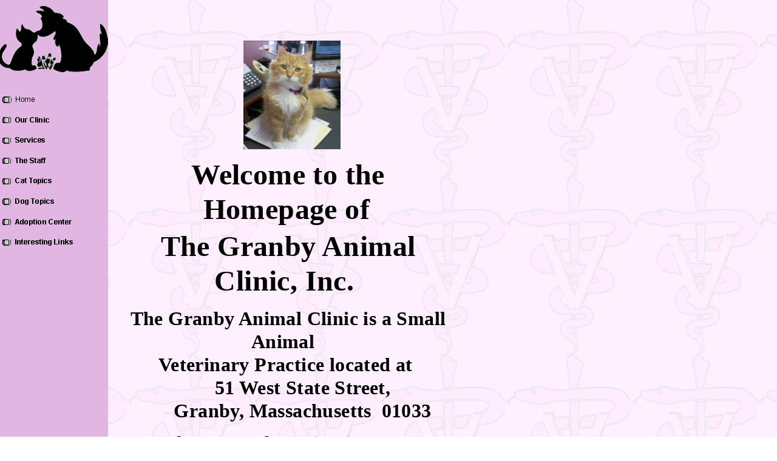

--- FILE ---
content_type: text/html
request_url: http://granbyanimalclinic.com/
body_size: 5252
content:
<html xmlns:v="urn:schemas-microsoft-com:vml"
xmlns:o="urn:schemas-microsoft-com:office:office"
xmlns:dt="uuid:C2F41010-65B3-11d1-A29F-00AA00C14882"
xmlns="http://www.w3.org/TR/REC-html40">

<head>
<meta http-equiv=Content-Type content="text/html; charset=windows-1252">
<link rel=File-List href="index_files/filelist.xml">
<!--[if !mso]>
<style>
v\:* {behavior:url(#default#VML);}
o\:* {behavior:url(#default#VML);}
b\:* {behavior:url(#default#VML);}
.shape {behavior:url(#default#VML);}
</style>
<![endif]-->
<title>Home</title>
<style>
<!--
 /* Font Definitions */
@font-face
	{font-family:Arial;
	panose-1:2 11 6 4 2 2 2 2 2 4;}
@font-face
	{font-family:"Times New Roman";
	panose-1:2 2 6 3 5 4 5 2 3 4;}
@font-face
	{font-family:"Edwardian Script ITC";
	panose-1:3 3 3 2 4 7 7 13 8 4;}
 /* Style Definitions */
p.MsoNormal, li.MsoNormal, div.MsoNormal
	{margin-right:0pt;
	text-indent:0pt;
	margin-top:0pt;
	margin-bottom:0pt;
	line-height:119%;
	text-align:left;
	font-family:"Times New Roman";
	font-size:10.0pt;
	color:black;}
p.MsoBodyText, li.MsoBodyText, div.MsoBodyText
	{margin-right:0pt;
	text-indent:0pt;
	margin-top:0pt;
	margin-bottom:8.0pt;
	line-height:150%;
	text-align:left;
	font-family:Arial;
	font-size:9.0pt;
	color:black;}
h1
	{margin-right:0pt;
	text-indent:0pt;
	margin-top:12.0pt;
	margin-bottom:3.0pt;
	line-height:119%;
	text-align:left;
	font-family:Arial;
	font-size:16.0pt;
	color:black;
	font-weight:normal;}
ol
	{margin-top:0in;
	margin-bottom:0in;
	margin-left:-2197in;}
ul
	{margin-top:0in;
	margin-bottom:0in;
	margin-left:-2197in;}
@page
	{size:8.0302in 11.0in;}
-->
</style>
<!--[if gte mso 9]><xml>
 <o:shapedefaults v:ext="edit" spidmax="10246" fill="f" fillcolor="white [7]"
  strokecolor="black [0]">
  <v:fill color="white [7]" color2="white [7]" on="f"/>
  <v:stroke color="black [0]" color2="white [7]" weight="2pt">
   <o:left v:ext="view" color="black [0]" color2="white [7]"/>
   <o:top v:ext="view" color="black [0]" color2="white [7]"/>
   <o:right v:ext="view" color="black [0]" color2="white [7]"/>
   <o:bottom v:ext="view" color="black [0]" color2="white [7]"/>
   <o:column v:ext="view" color="black [0]" color2="white [7]"/>
  </v:stroke>
  <v:shadow color="#dedede"/>
  <o:extrusion v:ext="view" backdepth="0" viewpoint="0,0" viewpointorigin="0,0"/>
  <v:textbox inset="2.88pt,2.88pt,2.88pt,2.88pt"/>
  <o:colormenu v:ext="edit" fillcolor="#ccc [1]" strokecolor="black [0]"
   shadowcolor="#ccc [4]"/>
 </o:shapedefaults><o:shapelayout v:ext="edit">
  <o:idmap v:ext="edit" data="1,4,5,6,7,8,9,10"/>
 </o:shapelayout></xml><![endif]-->
</head>

<body link="#B547B8" vlink="#438255" bgcolor=white
background="index_files/image298.gif" style='margin:0'>
<!--[if gte mso 9]><xml>
 <v:background id="_x0000_s2049" o:bwmode="white">
  <v:fill src="index_files/image298.gif" o:title="" recolor="t" type="tile"/>
 </v:background></xml><![endif]-->

<div style='position:absolute;width:7.-71in;height:12.-1841in'>
<!--[if gte vml 1]><v:rect id="_x0000_s1084" style='position:absolute;left:138pt;
 top:822.26pt;width:418.83pt;height:4.01pt;z-index:5;visibility:visible;
 mso-wrap-edited:f;mso-wrap-distance-left:2.88pt;mso-wrap-distance-top:2.88pt;
 mso-wrap-distance-right:2.88pt;mso-wrap-distance-bottom:2.88pt' fillcolor="#babbd1"
 strokecolor="#92d050" o:cliptowrap="t">
 <v:fill rotate="t"/>
 <v:stroke color2="white [7]">
  <o:left v:ext="view" color="black [0]" color2="white [7]"/>
  <o:top v:ext="view" color="black [0]" color2="white [7]"/>
  <o:right v:ext="view" color="black [0]" color2="white [7]"/>
  <o:bottom v:ext="view" color="black [0]" color2="white [7]"/>
  <o:column v:ext="view" color="black [0]" color2="white [7]"/>
 </v:stroke>
 <v:shadow color="#dedede"/>
 <v:path insetpenok="f"/>
 <o:lock v:ext="edit" shapetype="t"/>
 <v:textbox inset="2.88pt,2.88pt,2.88pt,2.88pt"/>
</v:rect><![endif]--><![if !vml]><span style='position:absolute;z-index:5;
left:181px;top:1093px;width:564px;height:12px'><img width=564 height=12
src="index_files/image300.png" v:shapes="_x0000_s1084"></span><![endif]><!--[if gte vml 1]><v:rect
 id="_x0000_s1085" style='position:absolute;left:0;top:0;width:133.2pt;
 height:911.25pt;z-index:6;visibility:visible;mso-wrap-edited:f;
 mso-wrap-distance-left:2.88pt;mso-wrap-distance-top:2.88pt;
 mso-wrap-distance-right:2.88pt;mso-wrap-distance-bottom:2.88pt' fillcolor="#e2b6e3 [5 lighten(102)]"
 stroked="f" strokecolor="black [0]" o:cliptowrap="t">
 <v:fill rotate="t"/>
 <v:stroke color2="white [7]">
  <o:left v:ext="view" color="black [0]" color2="white [7]"/>
  <o:top v:ext="view" color="black [0]" color2="white [7]"/>
  <o:right v:ext="view" color="black [0]" color2="white [7]"/>
  <o:bottom v:ext="view" color="black [0]" color2="white [7]"/>
  <o:column v:ext="view" color="black [0]" color2="white [7]"/>
 </v:stroke>
 <v:shadow color="#dedede"/>
 <v:path insetpenok="f"/>
 <o:lock v:ext="edit" shapetype="t"/>
 <v:textbox inset="2.88pt,2.88pt,2.88pt,2.88pt"/>
</v:rect><![endif]--><![if !vml]><span style='position:absolute;z-index:6;
left:-3px;top:-2px;width:183px;height:1220px'><img width=183 height=1220
src="index_files/image301.png" v:shapes="_x0000_s1085"></span><![endif]><!--[if gte vml 1]><v:group
 id="_x0000_s1086" style='position:absolute;left:.69pt;top:110.66pt;width:126pt;
 height:201.6pt;z-index:7' coordorigin="10754,8863" coordsize="160,256"
 o:cliptowrap="t" o:cliptowrap="t" o:cliptowrap="t" o:cliptowrap="t"
 o:cliptowrap="t" o:cliptowrap="t" o:cliptowrap="t" o:cliptowrap="t"
 o:cliptowrap="t" o:cliptowrap="t">
 <v:rect id="_x0000_s1087" alt="" style='position:absolute;left:10754;top:8863;
  width:160;height:32;visibility:hidden;mso-wrap-edited:f;
  mso-wrap-distance-left:2.88pt;mso-wrap-distance-top:2.88pt;
  mso-wrap-distance-right:2.88pt;mso-wrap-distance-bottom:2.88pt;
  mso-position-horizontal:absolute;mso-position-horizontal-relative:text;
  mso-position-vertical:absolute;mso-position-vertical-relative:text' filled="f"
  fillcolor="white [7]" stroked="f" strokecolor="black [0]" insetpen="t"
  o:cliptowrap="t">
  <v:stroke dashstyle="1 1" endcap="round">
   <o:left v:ext="view" color="black [0]" color2="white [7]"/>
   <o:top v:ext="view" color="black [0]" color2="white [7]"/>
   <o:right v:ext="view" color="black [0]" color2="white [7]"/>
   <o:bottom v:ext="view" color="black [0]" color2="white [7]"/>
   <o:column v:ext="view" color="black [0]" color2="white [7]"/>
  </v:stroke>
  <v:shadow color="#ccc [4]"/>
  <v:path insetpenok="f"/>
  <o:lock v:ext="edit" shapetype="t"/>
  <v:textbox inset="2.88pt,2.88pt,2.88pt,2.88pt"/>
 </v:rect><v:shapetype id="_x0000_t202" coordsize="21600,21600" o:spt="202"
  path="m,l,21600r21600,l21600,xe">
  <v:stroke joinstyle="miter"/>
  <v:path gradientshapeok="t" o:connecttype="rect"/>
 </v:shapetype><v:shape id="_x0000_s1088" type="#_x0000_t202" alt="" style='position:absolute;
  left:10774;top:8864;width:136;height:30;visibility:visible;mso-wrap-edited:f;
  mso-wrap-distance-left:2.88pt;mso-wrap-distance-top:2.88pt;
  mso-wrap-distance-right:2.88pt;mso-wrap-distance-bottom:2.88pt;
  mso-position-horizontal:absolute;mso-position-horizontal-relative:text;
  mso-position-vertical:absolute;mso-position-vertical-relative:text' filled="f"
  fillcolor="white [7]" stroked="f" strokecolor="black [0]" insetpen="t"
  o:cliptowrap="t">
  <v:stroke dashstyle="dash">
   <o:left v:ext="view" color="black [0]" color2="white [7]"/>
   <o:top v:ext="view" color="black [0]" color2="white [7]"/>
   <o:right v:ext="view" color="black [0]" color2="white [7]"/>
   <o:bottom v:ext="view" color="black [0]" color2="white [7]"/>
   <o:column v:ext="view" color="black [0]" color2="white [7]"/>
  </v:stroke>
  <v:shadow color="#ccc [4]"/>
  <v:path insetpenok="f"/>
  <o:lock v:ext="edit" shapetype="t"/>
  <v:textbox style='mso-column-margin:5.76pt' inset="2.88pt,2.88pt,2.88pt,2.88pt">
   <div dir=ltr style='padding-top:2.37pt'>
   <p class=MsoNormal style='line-height:113%'><span lang=en-US
   style='font-size:9.0pt;line-height:113%;font-family:Arial;language:en-US'>Home</span></p>
   </div>
  </v:textbox>
 </v:shape><v:roundrect id="_x0000_s1089" style='position:absolute;left:10762;
  top:8874;width:8;height:9;rotation:90;visibility:visible;mso-wrap-edited:f;
  mso-wrap-distance-left:2.88pt;mso-wrap-distance-top:2.88pt;
  mso-wrap-distance-right:2.88pt;mso-wrap-distance-bottom:2.88pt;
  mso-position-horizontal:absolute;mso-position-horizontal-relative:text;
  mso-position-vertical:absolute;mso-position-vertical-relative:text'
  arcsize="10923f" fillcolor="#ccc [1]" strokecolor="#ccc [1]" insetpen="t"
  o:cliptowrap="t">
  <v:stroke>
   <o:left v:ext="view" color="black [0]" color2="white [7]"/>
   <o:top v:ext="view" color="black [0]" color2="white [7]"/>
   <o:right v:ext="view" color="black [0]" color2="white [7]"/>
   <o:bottom v:ext="view" color="black [0]" color2="white [7]"/>
   <o:column v:ext="view" color="black [0]" color2="white [7]"/>
  </v:stroke>
  <v:shadow color="#ccc [4]"/>
  <v:path insetpenok="f"/>
  <o:lock v:ext="edit" shapetype="t"/>
  <v:textbox inset="2.88pt,2.88pt,2.88pt,2.88pt"/>
 </v:roundrect><v:roundrect id="_x0000_s1090" style='position:absolute;left:10759;
  top:8874;width:8;height:9;rotation:90;visibility:visible;mso-wrap-edited:f;
  mso-wrap-distance-left:2.88pt;mso-wrap-distance-top:2.88pt;
  mso-wrap-distance-right:2.88pt;mso-wrap-distance-bottom:2.88pt;
  mso-position-horizontal:absolute;mso-position-horizontal-relative:text;
  mso-position-vertical:absolute;mso-position-vertical-relative:text'
  arcsize="10923f" filled="f" fillcolor="#ccc [1]" strokecolor="black [0]"
  insetpen="t" o:cliptowrap="t">
  <v:stroke>
   <o:left v:ext="view" color="black [0]" color2="white [7]"/>
   <o:top v:ext="view" color="black [0]" color2="white [7]"/>
   <o:right v:ext="view" color="black [0]" color2="white [7]"/>
   <o:bottom v:ext="view" color="black [0]" color2="white [7]"/>
   <o:column v:ext="view" color="black [0]" color2="white [7]"/>
  </v:stroke>
  <v:shadow color="#ccc [4]"/>
  <v:path insetpenok="f"/>
  <o:lock v:ext="edit" shapetype="t"/>
  <v:textbox inset="2.88pt,2.88pt,2.88pt,2.88pt"/>
 </v:roundrect><v:shape id="_x0000_s1091" type="#_x0000_t202" alt="" style='position:absolute;
  left:10774;top:8896;width:136;height:30;visibility:visible;mso-wrap-edited:f;
  mso-wrap-distance-left:2.88pt;mso-wrap-distance-top:2.88pt;
  mso-wrap-distance-right:2.88pt;mso-wrap-distance-bottom:2.88pt;
  mso-position-horizontal:absolute;mso-position-horizontal-relative:text;
  mso-position-vertical:absolute;mso-position-vertical-relative:text' filled="f"
  fillcolor="white [7]" stroked="f" strokecolor="black [0]" insetpen="t"
  o:cliptowrap="t">
  <v:stroke dashstyle="dash">
   <o:left v:ext="view" color="black [0]" color2="white [7]"/>
   <o:top v:ext="view" color="black [0]" color2="white [7]"/>
   <o:right v:ext="view" color="black [0]" color2="white [7]"/>
   <o:bottom v:ext="view" color="black [0]" color2="white [7]"/>
   <o:column v:ext="view" color="black [0]" color2="white [7]"/>
  </v:stroke>
  <v:shadow color="#ccc [4]"/>
  <o:extrusion v:ext="view" backdepth="0" viewpoint="0,0" viewpointorigin="0,0"/>
  <v:path insetpenok="f"/>
  <o:lock v:ext="edit" shapetype="t"/>
  <v:textbox style='mso-column-margin:5.76pt' inset="2.88pt,2.88pt,2.88pt,2.88pt">
   <div dir=ltr style='padding-top:2.7449pt'>
   <p class=MsoNormal style='line-height:113%'><span lang=en-US
   style='font-size:9.0pt;line-height:113%;font-family:Arial;font-weight:bold;
   language:en-US'>Our Clinic</span></p>
   </div>
  </v:textbox>
 </v:shape><v:roundrect id="_x0000_s1092" style='position:absolute;left:10761;
  top:8907;width:8;height:8;rotation:90;visibility:visible;mso-wrap-edited:f;
  mso-wrap-distance-left:2.88pt;mso-wrap-distance-top:2.88pt;
  mso-wrap-distance-right:2.88pt;mso-wrap-distance-bottom:2.88pt;
  mso-position-horizontal:absolute;mso-position-horizontal-relative:text;
  mso-position-vertical:absolute;mso-position-vertical-relative:text'
  arcsize="10923f" fillcolor="#ccc [2]" strokecolor="#ccc [2]" insetpen="t"
  o:cliptowrap="t">
  <v:stroke>
   <o:left v:ext="view" color="black [0]" color2="white [7]"/>
   <o:top v:ext="view" color="black [0]" color2="white [7]"/>
   <o:right v:ext="view" color="black [0]" color2="white [7]"/>
   <o:bottom v:ext="view" color="black [0]" color2="white [7]"/>
   <o:column v:ext="view" color="black [0]" color2="white [7]"/>
  </v:stroke>
  <v:shadow color="#ccc [4]"/>
  <o:extrusion v:ext="view" backdepth="0" viewpoint="0,0" viewpointorigin="0,0"/>
  <v:path insetpenok="f"/>
  <o:lock v:ext="edit" shapetype="t"/>
  <v:textbox inset="2.88pt,2.88pt,2.88pt,2.88pt"/>
 </v:roundrect><v:roundrect id="_x0000_s1093" style='position:absolute;left:10759;
  top:8906;width:8;height:9;rotation:90;visibility:visible;mso-wrap-edited:f;
  mso-wrap-distance-left:2.88pt;mso-wrap-distance-top:2.88pt;
  mso-wrap-distance-right:2.88pt;mso-wrap-distance-bottom:2.88pt;
  mso-position-horizontal:absolute;mso-position-horizontal-relative:text;
  mso-position-vertical:absolute;mso-position-vertical-relative:text'
  arcsize="10923f" filled="f" fillcolor="black [0]" strokecolor="black [0]"
  insetpen="t" o:cliptowrap="t">
  <v:stroke>
   <o:left v:ext="view" color="black [0]" color2="white [7]"/>
   <o:top v:ext="view" color="black [0]" color2="white [7]"/>
   <o:right v:ext="view" color="black [0]" color2="white [7]"/>
   <o:bottom v:ext="view" color="black [0]" color2="white [7]"/>
   <o:column v:ext="view" color="black [0]" color2="white [7]"/>
  </v:stroke>
  <v:shadow color="#ccc [4]"/>
  <o:extrusion v:ext="view" backdepth="0" viewpoint="0,0" viewpointorigin="0,0"/>
  <v:path insetpenok="f"/>
  <o:lock v:ext="edit" shapetype="t"/>
  <v:textbox inset="2.88pt,2.88pt,2.88pt,2.88pt"/>
 </v:roundrect><v:rect id="_x0000_s1094" alt="" href="index_files/Page351.htm"
  style='position:absolute;left:10754;top:8895;width:160;height:32;
  visibility:visible;mso-wrap-edited:f;mso-wrap-distance-left:9pt;
  mso-wrap-distance-top:0;mso-wrap-distance-right:9pt;
  mso-wrap-distance-bottom:0;mso-position-horizontal:absolute;
  mso-position-horizontal-relative:text;mso-position-vertical:absolute;
  mso-position-vertical-relative:text' filled="f" fillcolor="white [7]"
  stroked="f" insetpen="t" o:cliptowrap="t">
  <v:fill color2="white [7]"/>
  <v:stroke>
   <o:left v:ext="view" color="black [0]" color2="white [7]"/>
   <o:top v:ext="view" color="black [0]" color2="white [7]"/>
   <o:right v:ext="view" color="black [0]" color2="white [7]"/>
   <o:bottom v:ext="view" color="black [0]" color2="white [7]"/>
   <o:column v:ext="view" color="black [0]" color2="white [7]"/>
  </v:stroke>
  <o:extrusion v:ext="view" backdepth="0" viewpoint="0,0" viewpointorigin="0,0"/>
  <v:path strokeok="f" fillok="f" insetpenok="f"/>
  <o:lock v:ext="edit" shapetype="t"/>
  <v:textbox inset="2.88pt,2.88pt,2.88pt,2.88pt"/>
 </v:rect><v:shape id="_x0000_s1095" type="#_x0000_t202" alt="" style='position:absolute;
  left:10774;top:8928;width:136;height:30;visibility:visible;mso-wrap-edited:f;
  mso-wrap-distance-left:2.88pt;mso-wrap-distance-top:2.88pt;
  mso-wrap-distance-right:2.88pt;mso-wrap-distance-bottom:2.88pt;
  mso-position-horizontal:absolute;mso-position-horizontal-relative:text;
  mso-position-vertical:absolute;mso-position-vertical-relative:text' filled="f"
  fillcolor="white [7]" stroked="f" strokecolor="black [0]" insetpen="t"
  o:cliptowrap="t">
  <v:stroke dashstyle="dash">
   <o:left v:ext="view" color="black [0]" color2="white [7]"/>
   <o:top v:ext="view" color="black [0]" color2="white [7]"/>
   <o:right v:ext="view" color="black [0]" color2="white [7]"/>
   <o:bottom v:ext="view" color="black [0]" color2="white [7]"/>
   <o:column v:ext="view" color="black [0]" color2="white [7]"/>
  </v:stroke>
  <v:shadow color="#ccc [4]"/>
  <o:extrusion v:ext="view" backdepth="0" viewpoint="0,0" viewpointorigin="0,0"/>
  <v:path insetpenok="f"/>
  <o:lock v:ext="edit" shapetype="t"/>
  <v:textbox style='mso-column-margin:5.76pt' inset="2.88pt,2.88pt,2.88pt,2.88pt">
   <div dir=ltr style='padding-top:2.37pt'>
   <p class=MsoNormal style='line-height:113%'><span lang=en-US
   style='font-size:9.0pt;line-height:113%;font-family:Arial;font-weight:bold;
   language:en-US'>Services</span></p>
   </div>
  </v:textbox>
 </v:shape><v:roundrect id="_x0000_s1096" style='position:absolute;left:10761;
  top:8939;width:8;height:8;rotation:90;visibility:visible;mso-wrap-edited:f;
  mso-wrap-distance-left:2.88pt;mso-wrap-distance-top:2.88pt;
  mso-wrap-distance-right:2.88pt;mso-wrap-distance-bottom:2.88pt;
  mso-position-horizontal:absolute;mso-position-horizontal-relative:text;
  mso-position-vertical:absolute;mso-position-vertical-relative:text'
  arcsize="10923f" fillcolor="#ccc [2]" strokecolor="#ccc [2]" insetpen="t"
  o:cliptowrap="t">
  <v:stroke>
   <o:left v:ext="view" color="black [0]" color2="white [7]"/>
   <o:top v:ext="view" color="black [0]" color2="white [7]"/>
   <o:right v:ext="view" color="black [0]" color2="white [7]"/>
   <o:bottom v:ext="view" color="black [0]" color2="white [7]"/>
   <o:column v:ext="view" color="black [0]" color2="white [7]"/>
  </v:stroke>
  <v:shadow color="#ccc [4]"/>
  <o:extrusion v:ext="view" backdepth="0" viewpoint="0,0" viewpointorigin="0,0"/>
  <v:path insetpenok="f"/>
  <o:lock v:ext="edit" shapetype="t"/>
  <v:textbox inset="2.88pt,2.88pt,2.88pt,2.88pt"/>
 </v:roundrect><v:roundrect id="_x0000_s1097" style='position:absolute;left:10759;
  top:8938;width:8;height:9;rotation:90;visibility:visible;mso-wrap-edited:f;
  mso-wrap-distance-left:2.88pt;mso-wrap-distance-top:2.88pt;
  mso-wrap-distance-right:2.88pt;mso-wrap-distance-bottom:2.88pt;
  mso-position-horizontal:absolute;mso-position-horizontal-relative:text;
  mso-position-vertical:absolute;mso-position-vertical-relative:text'
  arcsize="10923f" filled="f" fillcolor="black [0]" strokecolor="black [0]"
  insetpen="t" o:cliptowrap="t">
  <v:stroke>
   <o:left v:ext="view" color="black [0]" color2="white [7]"/>
   <o:top v:ext="view" color="black [0]" color2="white [7]"/>
   <o:right v:ext="view" color="black [0]" color2="white [7]"/>
   <o:bottom v:ext="view" color="black [0]" color2="white [7]"/>
   <o:column v:ext="view" color="black [0]" color2="white [7]"/>
  </v:stroke>
  <v:shadow color="#ccc [4]"/>
  <o:extrusion v:ext="view" backdepth="0" viewpoint="0,0" viewpointorigin="0,0"/>
  <v:path insetpenok="f"/>
  <o:lock v:ext="edit" shapetype="t"/>
  <v:textbox inset="2.88pt,2.88pt,2.88pt,2.88pt"/>
 </v:roundrect><v:rect id="_x0000_s1098" alt="" href="index_files/Page417.htm"
  style='position:absolute;left:10754;top:8927;width:160;height:32;
  visibility:visible;mso-wrap-edited:f;mso-wrap-distance-left:9pt;
  mso-wrap-distance-top:0;mso-wrap-distance-right:9pt;
  mso-wrap-distance-bottom:0;mso-position-horizontal:absolute;
  mso-position-horizontal-relative:text;mso-position-vertical:absolute;
  mso-position-vertical-relative:text' filled="f" fillcolor="white [7]"
  stroked="f" insetpen="t" o:cliptowrap="t">
  <v:fill color2="white [7]"/>
  <v:stroke>
   <o:left v:ext="view" color="black [0]" color2="white [7]"/>
   <o:top v:ext="view" color="black [0]" color2="white [7]"/>
   <o:right v:ext="view" color="black [0]" color2="white [7]"/>
   <o:bottom v:ext="view" color="black [0]" color2="white [7]"/>
   <o:column v:ext="view" color="black [0]" color2="white [7]"/>
  </v:stroke>
  <o:extrusion v:ext="view" backdepth="0" viewpoint="0,0" viewpointorigin="0,0"/>
  <v:path strokeok="f" fillok="f" insetpenok="f"/>
  <o:lock v:ext="edit" shapetype="t"/>
  <v:textbox inset="2.88pt,2.88pt,2.88pt,2.88pt"/>
 </v:rect><v:shape id="_x0000_s1099" type="#_x0000_t202" alt="" style='position:absolute;
  left:10774;top:8960;width:136;height:30;visibility:visible;mso-wrap-edited:f;
  mso-wrap-distance-left:2.88pt;mso-wrap-distance-top:2.88pt;
  mso-wrap-distance-right:2.88pt;mso-wrap-distance-bottom:2.88pt;
  mso-position-horizontal:absolute;mso-position-horizontal-relative:text;
  mso-position-vertical:absolute;mso-position-vertical-relative:text' filled="f"
  fillcolor="white [7]" stroked="f" strokecolor="black [0]" insetpen="t"
  o:cliptowrap="t">
  <v:stroke dashstyle="dash">
   <o:left v:ext="view" color="black [0]" color2="white [7]"/>
   <o:top v:ext="view" color="black [0]" color2="white [7]"/>
   <o:right v:ext="view" color="black [0]" color2="white [7]"/>
   <o:bottom v:ext="view" color="black [0]" color2="white [7]"/>
   <o:column v:ext="view" color="black [0]" color2="white [7]"/>
  </v:stroke>
  <v:shadow color="#ccc [4]"/>
  <o:extrusion v:ext="view" backdepth="0" viewpoint="0,0" viewpointorigin="0,0"/>
  <v:path insetpenok="f"/>
  <o:lock v:ext="edit" shapetype="t"/>
  <v:textbox style='mso-column-margin:5.76pt' inset="2.88pt,2.88pt,2.88pt,2.88pt">
   <div dir=ltr style='padding-top:2.7449pt'>
   <p class=MsoNormal style='line-height:113%'><span lang=en-US
   style='font-size:9.0pt;line-height:113%;font-family:Arial;font-weight:bold;
   language:en-US'>The Staff</span></p>
   </div>
  </v:textbox>
 </v:shape><v:roundrect id="_x0000_s1100" style='position:absolute;left:10761;
  top:8971;width:8;height:8;rotation:90;visibility:visible;mso-wrap-edited:f;
  mso-wrap-distance-left:2.88pt;mso-wrap-distance-top:2.88pt;
  mso-wrap-distance-right:2.88pt;mso-wrap-distance-bottom:2.88pt;
  mso-position-horizontal:absolute;mso-position-horizontal-relative:text;
  mso-position-vertical:absolute;mso-position-vertical-relative:text'
  arcsize="10923f" fillcolor="#ccc [2]" strokecolor="#ccc [2]" insetpen="t"
  o:cliptowrap="t">
  <v:stroke>
   <o:left v:ext="view" color="black [0]" color2="white [7]"/>
   <o:top v:ext="view" color="black [0]" color2="white [7]"/>
   <o:right v:ext="view" color="black [0]" color2="white [7]"/>
   <o:bottom v:ext="view" color="black [0]" color2="white [7]"/>
   <o:column v:ext="view" color="black [0]" color2="white [7]"/>
  </v:stroke>
  <v:shadow color="#ccc [4]"/>
  <o:extrusion v:ext="view" backdepth="0" viewpoint="0,0" viewpointorigin="0,0"/>
  <v:path insetpenok="f"/>
  <o:lock v:ext="edit" shapetype="t"/>
  <v:textbox inset="2.88pt,2.88pt,2.88pt,2.88pt"/>
 </v:roundrect><v:roundrect id="_x0000_s1101" style='position:absolute;left:10759;
  top:8970;width:8;height:9;rotation:90;visibility:visible;mso-wrap-edited:f;
  mso-wrap-distance-left:2.88pt;mso-wrap-distance-top:2.88pt;
  mso-wrap-distance-right:2.88pt;mso-wrap-distance-bottom:2.88pt;
  mso-position-horizontal:absolute;mso-position-horizontal-relative:text;
  mso-position-vertical:absolute;mso-position-vertical-relative:text'
  arcsize="10923f" filled="f" fillcolor="black [0]" strokecolor="black [0]"
  insetpen="t" o:cliptowrap="t">
  <v:stroke>
   <o:left v:ext="view" color="black [0]" color2="white [7]"/>
   <o:top v:ext="view" color="black [0]" color2="white [7]"/>
   <o:right v:ext="view" color="black [0]" color2="white [7]"/>
   <o:bottom v:ext="view" color="black [0]" color2="white [7]"/>
   <o:column v:ext="view" color="black [0]" color2="white [7]"/>
  </v:stroke>
  <v:shadow color="#ccc [4]"/>
  <o:extrusion v:ext="view" backdepth="0" viewpoint="0,0" viewpointorigin="0,0"/>
  <v:path insetpenok="f"/>
  <o:lock v:ext="edit" shapetype="t"/>
  <v:textbox inset="2.88pt,2.88pt,2.88pt,2.88pt"/>
 </v:roundrect><v:rect id="_x0000_s1102" alt="" href="index_files/Page478.htm"
  style='position:absolute;left:10754;top:8959;width:160;height:32;
  visibility:visible;mso-wrap-edited:f;mso-wrap-distance-left:9pt;
  mso-wrap-distance-top:0;mso-wrap-distance-right:9pt;
  mso-wrap-distance-bottom:0;mso-position-horizontal:absolute;
  mso-position-horizontal-relative:text;mso-position-vertical:absolute;
  mso-position-vertical-relative:text' filled="f" fillcolor="white [7]"
  stroked="f" insetpen="t" o:cliptowrap="t">
  <v:fill color2="white [7]"/>
  <v:stroke>
   <o:left v:ext="view" color="black [0]" color2="white [7]"/>
   <o:top v:ext="view" color="black [0]" color2="white [7]"/>
   <o:right v:ext="view" color="black [0]" color2="white [7]"/>
   <o:bottom v:ext="view" color="black [0]" color2="white [7]"/>
   <o:column v:ext="view" color="black [0]" color2="white [7]"/>
  </v:stroke>
  <o:extrusion v:ext="view" backdepth="0" viewpoint="0,0" viewpointorigin="0,0"/>
  <v:path strokeok="f" fillok="f" insetpenok="f"/>
  <o:lock v:ext="edit" shapetype="t"/>
  <v:textbox inset="2.88pt,2.88pt,2.88pt,2.88pt"/>
 </v:rect><v:shape id="_x0000_s1103" type="#_x0000_t202" alt="" style='position:absolute;
  left:10774;top:8992;width:136;height:30;visibility:visible;mso-wrap-edited:f;
  mso-wrap-distance-left:2.88pt;mso-wrap-distance-top:2.88pt;
  mso-wrap-distance-right:2.88pt;mso-wrap-distance-bottom:2.88pt;
  mso-position-horizontal:absolute;mso-position-horizontal-relative:text;
  mso-position-vertical:absolute;mso-position-vertical-relative:text' filled="f"
  fillcolor="white [7]" stroked="f" strokecolor="black [0]" insetpen="t"
  o:cliptowrap="t">
  <v:stroke dashstyle="dash">
   <o:left v:ext="view" color="black [0]" color2="white [7]"/>
   <o:top v:ext="view" color="black [0]" color2="white [7]"/>
   <o:right v:ext="view" color="black [0]" color2="white [7]"/>
   <o:bottom v:ext="view" color="black [0]" color2="white [7]"/>
   <o:column v:ext="view" color="black [0]" color2="white [7]"/>
  </v:stroke>
  <v:shadow color="#ccc [4]"/>
  <o:extrusion v:ext="view" backdepth="0" viewpoint="0,0" viewpointorigin="0,0"/>
  <v:path insetpenok="f"/>
  <o:lock v:ext="edit" shapetype="t"/>
  <v:textbox style='mso-column-margin:5.76pt' inset="2.88pt,2.88pt,2.88pt,2.88pt">
   <div dir=ltr style='padding-top:2.37pt'>
   <p class=MsoNormal style='line-height:113%'><span lang=en-US
   style='font-size:9.0pt;line-height:113%;font-family:Arial;font-weight:bold;
   language:en-US'>Cat Topics</span></p>
   </div>
  </v:textbox>
 </v:shape><v:roundrect id="_x0000_s1104" style='position:absolute;left:10761;
  top:9003;width:8;height:8;rotation:90;visibility:visible;mso-wrap-edited:f;
  mso-wrap-distance-left:2.88pt;mso-wrap-distance-top:2.88pt;
  mso-wrap-distance-right:2.88pt;mso-wrap-distance-bottom:2.88pt;
  mso-position-horizontal:absolute;mso-position-horizontal-relative:text;
  mso-position-vertical:absolute;mso-position-vertical-relative:text'
  arcsize="10923f" fillcolor="#ccc [2]" strokecolor="#ccc [2]" insetpen="t"
  o:cliptowrap="t">
  <v:stroke>
   <o:left v:ext="view" color="black [0]" color2="white [7]"/>
   <o:top v:ext="view" color="black [0]" color2="white [7]"/>
   <o:right v:ext="view" color="black [0]" color2="white [7]"/>
   <o:bottom v:ext="view" color="black [0]" color2="white [7]"/>
   <o:column v:ext="view" color="black [0]" color2="white [7]"/>
  </v:stroke>
  <v:shadow color="#ccc [4]"/>
  <o:extrusion v:ext="view" backdepth="0" viewpoint="0,0" viewpointorigin="0,0"/>
  <v:path insetpenok="f"/>
  <o:lock v:ext="edit" shapetype="t"/>
  <v:textbox inset="2.88pt,2.88pt,2.88pt,2.88pt"/>
 </v:roundrect><v:roundrect id="_x0000_s1105" style='position:absolute;left:10759;
  top:9002;width:8;height:9;rotation:90;visibility:visible;mso-wrap-edited:f;
  mso-wrap-distance-left:2.88pt;mso-wrap-distance-top:2.88pt;
  mso-wrap-distance-right:2.88pt;mso-wrap-distance-bottom:2.88pt;
  mso-position-horizontal:absolute;mso-position-horizontal-relative:text;
  mso-position-vertical:absolute;mso-position-vertical-relative:text'
  arcsize="10923f" filled="f" fillcolor="black [0]" strokecolor="black [0]"
  insetpen="t" o:cliptowrap="t">
  <v:stroke>
   <o:left v:ext="view" color="black [0]" color2="white [7]"/>
   <o:top v:ext="view" color="black [0]" color2="white [7]"/>
   <o:right v:ext="view" color="black [0]" color2="white [7]"/>
   <o:bottom v:ext="view" color="black [0]" color2="white [7]"/>
   <o:column v:ext="view" color="black [0]" color2="white [7]"/>
  </v:stroke>
  <v:shadow color="#ccc [4]"/>
  <o:extrusion v:ext="view" backdepth="0" viewpoint="0,0" viewpointorigin="0,0"/>
  <v:path insetpenok="f"/>
  <o:lock v:ext="edit" shapetype="t"/>
  <v:textbox inset="2.88pt,2.88pt,2.88pt,2.88pt"/>
 </v:roundrect><v:rect id="_x0000_s1106" alt="" href="index_files/Page553.htm"
  style='position:absolute;left:10754;top:8991;width:160;height:32;
  visibility:visible;mso-wrap-edited:f;mso-wrap-distance-left:9pt;
  mso-wrap-distance-top:0;mso-wrap-distance-right:9pt;
  mso-wrap-distance-bottom:0;mso-position-horizontal:absolute;
  mso-position-horizontal-relative:text;mso-position-vertical:absolute;
  mso-position-vertical-relative:text' filled="f" fillcolor="white [7]"
  stroked="f" insetpen="t" o:cliptowrap="t">
  <v:fill color2="white [7]"/>
  <v:stroke>
   <o:left v:ext="view" color="black [0]" color2="white [7]"/>
   <o:top v:ext="view" color="black [0]" color2="white [7]"/>
   <o:right v:ext="view" color="black [0]" color2="white [7]"/>
   <o:bottom v:ext="view" color="black [0]" color2="white [7]"/>
   <o:column v:ext="view" color="black [0]" color2="white [7]"/>
  </v:stroke>
  <o:extrusion v:ext="view" backdepth="0" viewpoint="0,0" viewpointorigin="0,0"/>
  <v:path strokeok="f" fillok="f" insetpenok="f"/>
  <o:lock v:ext="edit" shapetype="t"/>
  <v:textbox inset="2.88pt,2.88pt,2.88pt,2.88pt"/>
 </v:rect><v:shape id="_x0000_s1976" type="#_x0000_t202" alt="" style='position:absolute;
  left:10774;top:9024;width:136;height:30;visibility:visible;mso-wrap-edited:f;
  mso-wrap-distance-left:2.88pt;mso-wrap-distance-top:2.88pt;
  mso-wrap-distance-right:2.88pt;mso-wrap-distance-bottom:2.88pt;
  mso-position-horizontal:absolute;mso-position-horizontal-relative:text;
  mso-position-vertical:absolute;mso-position-vertical-relative:text' filled="f"
  fillcolor="white [7]" stroked="f" strokecolor="black [0]" insetpen="t"
  o:cliptowrap="t">
  <v:stroke dashstyle="dash">
   <o:left v:ext="view" color="black [0]" color2="white [7]"/>
   <o:top v:ext="view" color="black [0]" color2="white [7]"/>
   <o:right v:ext="view" color="black [0]" color2="white [7]"/>
   <o:bottom v:ext="view" color="black [0]" color2="white [7]"/>
   <o:column v:ext="view" color="black [0]" color2="white [7]"/>
  </v:stroke>
  <v:shadow color="#ccc [4]"/>
  <o:extrusion v:ext="view" backdepth="0" viewpoint="0,0" viewpointorigin="0,0"/>
  <v:path insetpenok="f"/>
  <o:lock v:ext="edit" shapetype="t"/>
  <v:textbox style='mso-column-margin:5.76pt' inset="2.88pt,2.88pt,2.88pt,2.88pt">
   <div dir=ltr style='padding-top:2.37pt'>
   <p class=MsoNormal style='line-height:113%'><span lang=en-US
   style='font-size:9.0pt;line-height:113%;font-family:Arial;font-weight:bold;
   language:en-US'>Dog Topics</span></p>
   </div>
  </v:textbox>
 </v:shape><v:roundrect id="_x0000_s1977" style='position:absolute;left:10761;
  top:9035;width:8;height:8;rotation:90;visibility:visible;mso-wrap-edited:f;
  mso-wrap-distance-left:2.88pt;mso-wrap-distance-top:2.88pt;
  mso-wrap-distance-right:2.88pt;mso-wrap-distance-bottom:2.88pt;
  mso-position-horizontal:absolute;mso-position-horizontal-relative:text;
  mso-position-vertical:absolute;mso-position-vertical-relative:text'
  arcsize="10923f" fillcolor="#ccc [2]" strokecolor="#ccc [2]" insetpen="t"
  o:cliptowrap="t">
  <v:stroke>
   <o:left v:ext="view" color="black [0]" color2="white [7]"/>
   <o:top v:ext="view" color="black [0]" color2="white [7]"/>
   <o:right v:ext="view" color="black [0]" color2="white [7]"/>
   <o:bottom v:ext="view" color="black [0]" color2="white [7]"/>
   <o:column v:ext="view" color="black [0]" color2="white [7]"/>
  </v:stroke>
  <v:shadow color="#ccc [4]"/>
  <o:extrusion v:ext="view" backdepth="0" viewpoint="0,0" viewpointorigin="0,0"/>
  <v:path insetpenok="f"/>
  <o:lock v:ext="edit" shapetype="t"/>
  <v:textbox inset="2.88pt,2.88pt,2.88pt,2.88pt"/>
 </v:roundrect><v:roundrect id="_x0000_s1978" style='position:absolute;left:10759;
  top:9034;width:8;height:9;rotation:90;visibility:visible;mso-wrap-edited:f;
  mso-wrap-distance-left:2.88pt;mso-wrap-distance-top:2.88pt;
  mso-wrap-distance-right:2.88pt;mso-wrap-distance-bottom:2.88pt;
  mso-position-horizontal:absolute;mso-position-horizontal-relative:text;
  mso-position-vertical:absolute;mso-position-vertical-relative:text'
  arcsize="10923f" filled="f" fillcolor="black [0]" strokecolor="black [0]"
  insetpen="t" o:cliptowrap="t">
  <v:stroke>
   <o:left v:ext="view" color="black [0]" color2="white [7]"/>
   <o:top v:ext="view" color="black [0]" color2="white [7]"/>
   <o:right v:ext="view" color="black [0]" color2="white [7]"/>
   <o:bottom v:ext="view" color="black [0]" color2="white [7]"/>
   <o:column v:ext="view" color="black [0]" color2="white [7]"/>
  </v:stroke>
  <v:shadow color="#ccc [4]"/>
  <o:extrusion v:ext="view" backdepth="0" viewpoint="0,0" viewpointorigin="0,0"/>
  <v:path insetpenok="f"/>
  <o:lock v:ext="edit" shapetype="t"/>
  <v:textbox inset="2.88pt,2.88pt,2.88pt,2.88pt"/>
 </v:roundrect><v:rect id="_x0000_s1979" alt="" href="index_files/Page608.htm"
  style='position:absolute;left:10754;top:9023;width:160;height:32;
  visibility:visible;mso-wrap-edited:f;mso-wrap-distance-left:9pt;
  mso-wrap-distance-top:0;mso-wrap-distance-right:9pt;
  mso-wrap-distance-bottom:0;mso-position-horizontal:absolute;
  mso-position-horizontal-relative:text;mso-position-vertical:absolute;
  mso-position-vertical-relative:text' filled="f" fillcolor="white [7]"
  stroked="f" insetpen="t" o:cliptowrap="t">
  <v:fill color2="white [7]"/>
  <v:stroke>
   <o:left v:ext="view" color="black [0]" color2="white [7]"/>
   <o:top v:ext="view" color="black [0]" color2="white [7]"/>
   <o:right v:ext="view" color="black [0]" color2="white [7]"/>
   <o:bottom v:ext="view" color="black [0]" color2="white [7]"/>
   <o:column v:ext="view" color="black [0]" color2="white [7]"/>
  </v:stroke>
  <o:extrusion v:ext="view" backdepth="0" viewpoint="0,0" viewpointorigin="0,0"/>
  <v:path strokeok="f" fillok="f" insetpenok="f"/>
  <o:lock v:ext="edit" shapetype="t"/>
  <v:textbox inset="2.88pt,2.88pt,2.88pt,2.88pt"/>
 </v:rect><v:shape id="_x0000_s4440" type="#_x0000_t202" alt="" style='position:absolute;
  left:10774;top:9056;width:136;height:30;visibility:visible;mso-wrap-edited:f;
  mso-wrap-distance-left:2.88pt;mso-wrap-distance-top:2.88pt;
  mso-wrap-distance-right:2.88pt;mso-wrap-distance-bottom:2.88pt;
  mso-position-horizontal:absolute;mso-position-horizontal-relative:text;
  mso-position-vertical:absolute;mso-position-vertical-relative:text' filled="f"
  fillcolor="white [7]" stroked="f" strokecolor="black [0]" insetpen="t"
  o:cliptowrap="t">
  <v:stroke dashstyle="dash">
   <o:left v:ext="view" color="black [0]" color2="white [7]"/>
   <o:top v:ext="view" color="black [0]" color2="white [7]"/>
   <o:right v:ext="view" color="black [0]" color2="white [7]"/>
   <o:bottom v:ext="view" color="black [0]" color2="white [7]"/>
   <o:column v:ext="view" color="black [0]" color2="white [7]"/>
  </v:stroke>
  <v:shadow color="#ccc [4]"/>
  <o:extrusion v:ext="view" backdepth="0" viewpoint="0,0" viewpointorigin="0,0"/>
  <v:path insetpenok="f"/>
  <o:lock v:ext="edit" shapetype="t"/>
  <v:textbox style='mso-column-margin:5.76pt' inset="2.88pt,2.88pt,2.88pt,2.88pt">
   <div dir=ltr style='padding-top:2.7449pt'>
   <p class=MsoNormal style='line-height:113%'><span lang=en-US
   style='font-size:9.0pt;line-height:113%;font-family:Arial;font-weight:bold;
   language:en-US'>Adoption Center</span></p>
   </div>
  </v:textbox>
 </v:shape><v:roundrect id="_x0000_s4441" style='position:absolute;left:10761;
  top:9067;width:8;height:8;rotation:90;visibility:visible;mso-wrap-edited:f;
  mso-wrap-distance-left:2.88pt;mso-wrap-distance-top:2.88pt;
  mso-wrap-distance-right:2.88pt;mso-wrap-distance-bottom:2.88pt;
  mso-position-horizontal:absolute;mso-position-horizontal-relative:text;
  mso-position-vertical:absolute;mso-position-vertical-relative:text'
  arcsize="10923f" fillcolor="#ccc [2]" strokecolor="#ccc [2]" insetpen="t"
  o:cliptowrap="t">
  <v:stroke>
   <o:left v:ext="view" color="black [0]" color2="white [7]"/>
   <o:top v:ext="view" color="black [0]" color2="white [7]"/>
   <o:right v:ext="view" color="black [0]" color2="white [7]"/>
   <o:bottom v:ext="view" color="black [0]" color2="white [7]"/>
   <o:column v:ext="view" color="black [0]" color2="white [7]"/>
  </v:stroke>
  <v:shadow color="#ccc [4]"/>
  <o:extrusion v:ext="view" backdepth="0" viewpoint="0,0" viewpointorigin="0,0"/>
  <v:path insetpenok="f"/>
  <o:lock v:ext="edit" shapetype="t"/>
  <v:textbox inset="2.88pt,2.88pt,2.88pt,2.88pt"/>
 </v:roundrect><v:roundrect id="_x0000_s4442" style='position:absolute;left:10759;
  top:9066;width:8;height:9;rotation:90;visibility:visible;mso-wrap-edited:f;
  mso-wrap-distance-left:2.88pt;mso-wrap-distance-top:2.88pt;
  mso-wrap-distance-right:2.88pt;mso-wrap-distance-bottom:2.88pt;
  mso-position-horizontal:absolute;mso-position-horizontal-relative:text;
  mso-position-vertical:absolute;mso-position-vertical-relative:text'
  arcsize="10923f" filled="f" fillcolor="black [0]" strokecolor="black [0]"
  insetpen="t" o:cliptowrap="t">
  <v:stroke>
   <o:left v:ext="view" color="black [0]" color2="white [7]"/>
   <o:top v:ext="view" color="black [0]" color2="white [7]"/>
   <o:right v:ext="view" color="black [0]" color2="white [7]"/>
   <o:bottom v:ext="view" color="black [0]" color2="white [7]"/>
   <o:column v:ext="view" color="black [0]" color2="white [7]"/>
  </v:stroke>
  <v:shadow color="#ccc [4]"/>
  <o:extrusion v:ext="view" backdepth="0" viewpoint="0,0" viewpointorigin="0,0"/>
  <v:path insetpenok="f"/>
  <o:lock v:ext="edit" shapetype="t"/>
  <v:textbox inset="2.88pt,2.88pt,2.88pt,2.88pt"/>
 </v:roundrect><v:rect id="_x0000_s4443" alt="" href="index_files/Page663.htm"
  style='position:absolute;left:10754;top:9055;width:160;height:32;
  visibility:visible;mso-wrap-edited:f;mso-wrap-distance-left:9pt;
  mso-wrap-distance-top:0;mso-wrap-distance-right:9pt;
  mso-wrap-distance-bottom:0;mso-position-horizontal:absolute;
  mso-position-horizontal-relative:text;mso-position-vertical:absolute;
  mso-position-vertical-relative:text' filled="f" fillcolor="white [7]"
  stroked="f" insetpen="t" o:cliptowrap="t">
  <v:fill color2="white [7]"/>
  <v:stroke>
   <o:left v:ext="view" color="black [0]" color2="white [7]"/>
   <o:top v:ext="view" color="black [0]" color2="white [7]"/>
   <o:right v:ext="view" color="black [0]" color2="white [7]"/>
   <o:bottom v:ext="view" color="black [0]" color2="white [7]"/>
   <o:column v:ext="view" color="black [0]" color2="white [7]"/>
  </v:stroke>
  <o:extrusion v:ext="view" backdepth="0" viewpoint="0,0" viewpointorigin="0,0"/>
  <v:path strokeok="f" fillok="f" insetpenok="f"/>
  <o:lock v:ext="edit" shapetype="t"/>
  <v:textbox inset="2.88pt,2.88pt,2.88pt,2.88pt"/>
 </v:rect><v:shape id="_x0000_s8506" type="#_x0000_t202" alt="" style='position:absolute;
  left:10774;top:9088;width:136;height:30;visibility:visible;mso-wrap-edited:f;
  mso-wrap-distance-left:2.88pt;mso-wrap-distance-top:2.88pt;
  mso-wrap-distance-right:2.88pt;mso-wrap-distance-bottom:2.88pt;
  mso-position-horizontal:absolute;mso-position-horizontal-relative:text;
  mso-position-vertical:absolute;mso-position-vertical-relative:text' filled="f"
  fillcolor="white [7]" stroked="f" strokecolor="black [0]" insetpen="t"
  o:cliptowrap="t">
  <v:stroke dashstyle="dash">
   <o:left v:ext="view" color="black [0]" color2="white [7]"/>
   <o:top v:ext="view" color="black [0]" color2="white [7]"/>
   <o:right v:ext="view" color="black [0]" color2="white [7]"/>
   <o:bottom v:ext="view" color="black [0]" color2="white [7]"/>
   <o:column v:ext="view" color="black [0]" color2="white [7]"/>
  </v:stroke>
  <v:shadow color="#ccc [4]"/>
  <o:extrusion v:ext="view" backdepth="0" viewpoint="0,0" viewpointorigin="0,0"/>
  <v:path insetpenok="f"/>
  <o:lock v:ext="edit" shapetype="t"/>
  <v:textbox style='mso-column-margin:5.76pt' inset="2.88pt,2.88pt,2.88pt,2.88pt">
   <div dir=ltr style='padding-top:2.37pt'>
   <p class=MsoNormal style='line-height:113%'><span lang=en-US
   style='font-size:9.0pt;line-height:113%;font-family:Arial;font-weight:bold;
   language:en-US'>Interesting Links</span></p>
   </div>
  </v:textbox>
 </v:shape><v:roundrect id="_x0000_s8507" style='position:absolute;left:10761;
  top:9099;width:8;height:8;rotation:90;visibility:visible;mso-wrap-edited:f;
  mso-wrap-distance-left:2.88pt;mso-wrap-distance-top:2.88pt;
  mso-wrap-distance-right:2.88pt;mso-wrap-distance-bottom:2.88pt;
  mso-position-horizontal:absolute;mso-position-horizontal-relative:text;
  mso-position-vertical:absolute;mso-position-vertical-relative:text'
  arcsize="10923f" fillcolor="#ccc [2]" strokecolor="#ccc [2]" insetpen="t"
  o:cliptowrap="t">
  <v:stroke>
   <o:left v:ext="view" color="black [0]" color2="white [7]"/>
   <o:top v:ext="view" color="black [0]" color2="white [7]"/>
   <o:right v:ext="view" color="black [0]" color2="white [7]"/>
   <o:bottom v:ext="view" color="black [0]" color2="white [7]"/>
   <o:column v:ext="view" color="black [0]" color2="white [7]"/>
  </v:stroke>
  <v:shadow color="#ccc [4]"/>
  <o:extrusion v:ext="view" backdepth="0" viewpoint="0,0" viewpointorigin="0,0"/>
  <v:path insetpenok="f"/>
  <o:lock v:ext="edit" shapetype="t"/>
  <v:textbox inset="2.88pt,2.88pt,2.88pt,2.88pt"/>
 </v:roundrect><v:roundrect id="_x0000_s8508" style='position:absolute;left:10759;
  top:9098;width:8;height:9;rotation:90;visibility:visible;mso-wrap-edited:f;
  mso-wrap-distance-left:2.88pt;mso-wrap-distance-top:2.88pt;
  mso-wrap-distance-right:2.88pt;mso-wrap-distance-bottom:2.88pt;
  mso-position-horizontal:absolute;mso-position-horizontal-relative:text;
  mso-position-vertical:absolute;mso-position-vertical-relative:text'
  arcsize="10923f" filled="f" fillcolor="black [0]" strokecolor="black [0]"
  insetpen="t" o:cliptowrap="t">
  <v:stroke>
   <o:left v:ext="view" color="black [0]" color2="white [7]"/>
   <o:top v:ext="view" color="black [0]" color2="white [7]"/>
   <o:right v:ext="view" color="black [0]" color2="white [7]"/>
   <o:bottom v:ext="view" color="black [0]" color2="white [7]"/>
   <o:column v:ext="view" color="black [0]" color2="white [7]"/>
  </v:stroke>
  <v:shadow color="#ccc [4]"/>
  <o:extrusion v:ext="view" backdepth="0" viewpoint="0,0" viewpointorigin="0,0"/>
  <v:path insetpenok="f"/>
  <o:lock v:ext="edit" shapetype="t"/>
  <v:textbox inset="2.88pt,2.88pt,2.88pt,2.88pt"/>
 </v:roundrect><v:rect id="_x0000_s8509" alt="" href="index_files/Page727.htm"
  style='position:absolute;left:10754;top:9087;width:160;height:32;
  visibility:visible;mso-wrap-edited:f;mso-wrap-distance-left:9pt;
  mso-wrap-distance-top:0;mso-wrap-distance-right:9pt;
  mso-wrap-distance-bottom:0;mso-position-horizontal:absolute;
  mso-position-horizontal-relative:text;mso-position-vertical:absolute;
  mso-position-vertical-relative:text' filled="f" fillcolor="white [7]"
  stroked="f" insetpen="t" o:cliptowrap="t">
  <v:fill color2="white [7]"/>
  <v:stroke>
   <o:left v:ext="view" color="black [0]" color2="white [7]"/>
   <o:top v:ext="view" color="black [0]" color2="white [7]"/>
   <o:right v:ext="view" color="black [0]" color2="white [7]"/>
   <o:bottom v:ext="view" color="black [0]" color2="white [7]"/>
   <o:column v:ext="view" color="black [0]" color2="white [7]"/>
  </v:stroke>
  <o:extrusion v:ext="view" backdepth="0" viewpoint="0,0" viewpointorigin="0,0"/>
  <v:path strokeok="f" fillok="f" insetpenok="f"/>
  <o:lock v:ext="edit" shapetype="t"/>
  <v:textbox inset="2.88pt,2.88pt,2.88pt,2.88pt"/>
 </v:rect></v:group><![endif]--><![if !vml]><span style='position:absolute;
z-index:7;left:1px;top:148px;width:168px;height:268px'><map
name=MicrosoftOfficeMap0><area shape=Rect
coords="0, 235, 168, 268" href="index_files/Page727.htm"><area shape=Rect
coords="0, 201, 168, 235" href="index_files/Page663.htm"><area shape=Rect
coords="0, 168, 168, 201" href="index_files/Page608.htm"><area shape=Rect
coords="0, 134, 168, 168" href="index_files/Page553.htm"><area shape=Rect
coords="0, 100, 168, 134" href="index_files/Page478.htm"><area shape=Rect
coords="0, 67, 168, 100" href="index_files/Page417.htm"><area shape=Rect
coords="0, 33, 168, 67" href="index_files/Page351.htm"></map><img border=0
width=168 height=268 src="index_files/image342.png"
usemap="#MicrosoftOfficeMap0" v:shapes="_x0000_s1086 _x0000_s1088 _x0000_s1089 _x0000_s1090 _x0000_s1091 _x0000_s1092 _x0000_s1093 _x0000_s1094 _x0000_s1095 _x0000_s1096 _x0000_s1097 _x0000_s1098 _x0000_s1099 _x0000_s1100 _x0000_s1101 _x0000_s1102 _x0000_s1103 _x0000_s1104 _x0000_s1105 _x0000_s1106 _x0000_s1976 _x0000_s1977 _x0000_s1978 _x0000_s1979 _x0000_s4440 _x0000_s4441 _x0000_s4442 _x0000_s4443 _x0000_s8506 _x0000_s8507 _x0000_s8508 _x0000_s8509"></span><![endif]><!--[if gte vml 1]><v:rect
 id="_x0000_s1118" style='position:absolute;left:-2.13pt;top:7.86pt;width:135.33pt;
 height:81.24pt;z-index:8;mso-wrap-distance-left:2.88pt;
 mso-wrap-distance-top:2.88pt;mso-wrap-distance-right:2.88pt;
 mso-wrap-distance-bottom:2.88pt' o:preferrelative="t" filled="f" fillcolor="white [7]"
 stroked="f" strokecolor="black [0]" strokeweight="2pt" o:cliptowrap="t">
 <v:fill color2="white [7]"/>
 <v:stroke color2="white [7]">
  <o:left v:ext="view" color="black [0]" color2="white [7]"/>
  <o:top v:ext="view" color="black [0]" color2="white [7]"/>
  <o:right v:ext="view" color="black [0]" color2="white [7]"/>
  <o:bottom v:ext="view" color="black [0]" color2="white [7]"/>
  <o:column v:ext="view" color="black [0]" color2="white [7]"/>
 </v:stroke>
 <v:imagedata src="index_files/image343.jpg" o:title="Dog&amp;cat silouette"
  chromakey="white"/>
 <v:shadow color="#dedede"/>
 <o:extrusion v:ext="view" backdepth="0" viewpoint="0,0" viewpointorigin="0,0"/>
 <v:path insetpenok="f"/>
 <o:lock v:ext="edit" aspectratio="t"/>
</v:rect><![endif]--><![if !vml]><span style='position:absolute;z-index:8;
left:-5px;top:8px;width:185px;height:113px'><img width=185 height=113
src="index_files/image3431.png" v:shapes="_x0000_s1118"></span><![endif]><!--[if gte vml 1]><v:shape
 id="_x0000_s1148" type="#_x0000_t202" style='position:absolute;left:146.25pt;
 top:156.41pt;width:419.02pt;height:572.59pt;z-index:9;
 mso-wrap-distance-left:2.88pt;mso-wrap-distance-top:2.88pt;
 mso-wrap-distance-right:2.88pt;mso-wrap-distance-bottom:2.88pt' filled="f"
 fillcolor="white [7]" stroked="f" strokecolor="black [0]" strokeweight="2pt"
 o:cliptowrap="t">
 <v:fill color2="white [7]"/>
 <v:stroke color2="white [7]">
  <o:left v:ext="view" color="black [0]" color2="white [7]"/>
  <o:top v:ext="view" color="black [0]" color2="white [7]"/>
  <o:right v:ext="view" color="black [0]" color2="white [7]"/>
  <o:bottom v:ext="view" color="black [0]" color2="white [7]"/>
  <o:column v:ext="view" color="black [0]" color2="white [7]"/>
 </v:stroke>
 <v:shadow color="#dedede"/>
 <o:extrusion v:ext="view" backdepth="0" viewpoint="0,0" viewpointorigin="0,0"/>
 <v:path insetpenok="f"/>
 <v:textbox style='mso-column-margin:2mm' inset="2.88pt,2.88pt,2.88pt,2.88pt"/>
</v:shape><![endif]--><![if !vml]><span style='position:absolute;z-index:9;
left:195px;top:209px;width:559px;height:763px'>

<table cellpadding=0 cellspacing=0>
 <tr>
  <td width=559 height=763 style='vertical-align:top'><![endif]>
  <div v:shape="_x0000_s1148" style='padding:2.88pt 2.88pt 2.88pt 2.88pt'
  class=shape>
  <p class=MsoNormal><span lang=en-US style='language:en-US'>&nbsp;</span></p>
  <p class=MsoNormal><span lang=en-US style='language:en-US'>&nbsp;</span></p>
  <h1 style='page-break-after:avoid;text-align:center'><span lang=en-US
  style='font-size:36.0pt;line-height:119%;font-family:"Edwardian Script ITC";
  font-weight:bold;letter-spacing:.3pt;language:en-US'>Welcome to the Homepage of</span><span
  lang=en-US style='font-size:14.0pt;line-height:119%;font-family:"Edwardian Script ITC";
  font-weight:bold;letter-spacing:.3pt;language:en-US'>&nbsp;</span></h1>
  <p class=MsoNormal style='text-align:center;text-align:center'><span
  lang=en-US style='font-size:36.0pt;line-height:119%;font-family:"Edwardian Script ITC";
  font-weight:bold;letter-spacing:.3pt;language:en-US'>The Granby Animal Clinic, Inc.&nbsp;</span></p>
  <p class=MsoNormal style='text-align:center;text-align:center'><span
  lang=en-US style='font-family:"Edwardian Script ITC";font-weight:bold;
  letter-spacing:.3pt;language:en-US'>&nbsp;</span></p>
  <p class=MsoNormal style='text-align:center;text-align:center'><span
  lang=en-US style='font-size:24.0pt;line-height:119%;font-family:"Edwardian Script ITC";
  font-weight:bold;letter-spacing:.3pt;language:en-US'>The Granby Animal Clinic is a Small Animal &nbsp;</span></p>
  <p class=MsoNormal style='text-align:center;text-align:center'><span
  lang=en-US style='font-size:24.0pt;line-height:119%;font-family:"Edwardian Script ITC";
  font-weight:bold;letter-spacing:.3pt;language:en-US'>Veterinary Practice located</span><span
  lang=en-US style='font-size:24.0pt;line-height:119%;font-family:"Edwardian Script ITC";
  color:red;font-weight:bold;letter-spacing:.3pt;language:en-US'> </span><span
  lang=en-US style='font-size:24.0pt;line-height:119%;font-family:"Edwardian Script ITC";
  font-weight:bold;letter-spacing:.3pt;language:en-US'>at&nbsp;</span></p>
  <p class=MsoNormal style='text-align:center;text-indent:36.0pt;text-align:
  center'><span lang=en-US style='font-size:24.0pt;line-height:119%;font-family:
  "Edwardian Script ITC";font-weight:bold;letter-spacing:.3pt;language:en-US'>51 West State Street, </span></p>
  <p class=MsoNormal style='text-align:center;text-indent:36.0pt;text-align:
  center'><span lang=en-US style='font-size:24.0pt;line-height:119%;font-family:
  "Edwardian Script ITC";font-weight:bold;letter-spacing:.3pt;language:en-US'>Granby, Massachusetts &nbsp;01033</span></p>
  <p class=MsoNormal style='text-align:center;text-indent:36.0pt;text-align:
  center'><span lang=en-US style='font-family:"Edwardian Script ITC";
  font-weight:bold;letter-spacing:.3pt;language:en-US'>&nbsp;</span></p>
  <p class=MsoNormal style='text-align:center;text-indent:36.0pt;text-align:
  center'><span lang=en-US style='font-size:24.0pt;line-height:119%;font-family:
  "Edwardian Script ITC";font-weight:bold;letter-spacing:.3pt;language:en-US'>Phone Number:  (413) 467-9280&nbsp;</span></p>
  <p class=MsoNormal style='text-align:center;text-indent:36.0pt;text-align:
  center'><span lang=en-US style='font-size:24.0pt;line-height:119%;font-family:
  "Edwardian Script ITC";font-weight:bold;letter-spacing:.3pt;language:en-US'>Hours of Operation &nbsp;</span></p>
  <p class=MsoNormal style='text-align:center;text-indent:36.0pt;text-align:
  center'><span lang=en-US style='font-size:24.0pt;line-height:119%;font-family:
  "Edwardian Script ITC";font-weight:bold;letter-spacing:.3pt;language:en-US'>Monday, Tuesday, Thursday and Friday &nbsp;</span></p>
  <p class=MsoNormal style='text-align:center;text-indent:36.0pt;text-align:
  center'><span lang=en-US style='font-size:24.0pt;line-height:119%;font-family:
  "Edwardian Script ITC";font-weight:bold;letter-spacing:.3pt;language:en-US'>9:00 AM to 5:30 PM&nbsp;</span></p>
  <p class=MsoNormal style='text-align:center;text-indent:36.0pt;text-align:
  center'><span lang=en-US style='font-size:24.0pt;line-height:119%;font-family:
  "Edwardian Script ITC";font-weight:bold;letter-spacing:.3pt;language:en-US'>Wednesday and Saturday &nbsp;</span></p>
  <p class=MsoNormal style='text-align:center;text-indent:36.0pt;text-align:
  center'><span lang=en-US style='font-size:24.0pt;line-height:119%;font-family:
  "Edwardian Script ITC";font-weight:bold;letter-spacing:.3pt;language:en-US'>9:00 AM to 12:00 PM&nbsp;</span></p>
  <p class=MsoNormal style='text-align:center;text-indent:36.0pt;text-align:
  center'><span lang=en-US style='font-size:20.0pt;line-height:119%;font-family:
  "Edwardian Script ITC";font-weight:bold;letter-spacing:.3pt;language:en-US'>Please call ahead for an Appointment</span></p>
  </div>
  <![if !vml]></td>
 </tr>
</table>

</span><![endif]><!--[if gte vml 1]><v:rect id="_x0000_s1149" style='position:absolute;
 left:302.69pt;top:52.16pt;width:116.23pt;height:130.65pt;z-index:10;
 mso-wrap-distance-left:2.88pt;mso-wrap-distance-top:2.88pt;
 mso-wrap-distance-right:2.88pt;mso-wrap-distance-bottom:2.88pt'
 o:preferrelative="t" filled="f" fillcolor="white [7]" stroked="f"
 strokeweight="3pt" o:cliptowrap="t">
 <v:fill color2="white [7]"/>
 <v:stroke color2="white [7]" joinstyle="round">
  <o:left v:ext="view" color="black [0]" color2="white [7]"/>
  <o:top v:ext="view" color="black [0]" color2="white [7]"/>
  <o:right v:ext="view" color="black [0]" color2="white [7]"/>
  <o:bottom v:ext="view" color="black [0]" color2="white [7]"/>
  <o:column v:ext="view" color="black [0]" color2="white [7]"/>
 </v:stroke>
 <v:imagedata src="index_files/image346.jpg" o:title="Willy on desk"/>
 <o:extrusion v:ext="view" backdepth="0" viewpoint="0,0" viewpointorigin="0,0"
  skewangle="0"/>
 <v:path insetpenok="f"/>
 <o:lock v:ext="edit" aspectratio="t"/>
</v:rect><![endif]--><![if !vml]><span style='position:absolute;z-index:10;
left:401px;top:67px;width:160px;height:179px'><img width=160 height=179
src="index_files/image346.jpg" v:shapes="_x0000_s1149"></span><![endif]><!--[if gte vml 1]><v:shape
 id="_x0000_s8624" type="#_x0000_t202" style='position:absolute;left:139.13pt;
 top:830.25pt;width:417.7pt;height:38.25pt;z-index:104' filled="f" fillcolor="white [7]"
 stroked="f" strokecolor="black [0]" strokeweight="2pt" insetpen="t"
 o:cliptowrap="t">
 <v:fill color2="white [7]"/>
 <v:stroke color2="white [7]">
  <o:left v:ext="view" color="black [0]" color2="white [7]"/>
  <o:top v:ext="view" color="black [0]" color2="white [7]"/>
  <o:right v:ext="view" color="black [0]" color2="white [7]"/>
  <o:bottom v:ext="view" color="black [0]" color2="white [7]"/>
  <o:column v:ext="view" color="black [0]" color2="white [7]"/>
 </v:stroke>
 <v:shadow color="#dedede"/>
 <o:extrusion v:ext="view" backdepth="0" viewpoint="0,0" viewpointorigin="0,0"/>
 <v:path insetpenok="f"/>
 <v:textbox style='mso-column-margin:2mm' inset="2.88pt,2.88pt,2.88pt,2.88pt"/>
</v:shape><![endif]--><![if !vml]><span style='position:absolute;z-index:104;
left:186px;top:1107px;width:556px;height:51px'>

<table cellpadding=0 cellspacing=0>
 <tr>
  <td width=556 height=51 style='vertical-align:top'><![endif]>
  <div v:shape="_x0000_s8624" style='padding:2.88pt 2.88pt 2.88pt 2.88pt'
  class=shape>
  <p class=MsoNormal><a href=index.htm><span lang=en-US style='text-decoration:
  underline;language:en-US'>Homepage</span></a><span lang=en-US
  style='language:en-US'> </span><a href="index_files/Page351.htm"><span
  lang=en-US style='text-decoration:underline;language:en-US'>Our Clinic</span></a><span
  lang=en-US style='language:en-US'> </span><a href="index_files/Page417.htm"><span
  lang=en-US style='text-decoration:underline;language:en-US'>Services</span></a><span
  lang=en-US style='language:en-US'>  </span><a href="index_files/Page478.htm"><span
  lang=en-US style='text-decoration:underline;language:en-US'>The Staff</span></a><span
  lang=en-US style='language:en-US'>  </span><a href="index_files/Page553.htm"><span
  lang=en-US style='text-decoration:underline;language:en-US'>Cat Topics</span></a><span
  lang=en-US style='language:en-US'>  </span><a href="index_files/Page608.htm"><span
  lang=en-US style='text-decoration:underline;language:en-US'>Dog Topics</span></a><span
  lang=en-US style='language:en-US'>  </span><a href="index_files/Page663.htm"><span
  lang=en-US style='text-decoration:underline;language:en-US'>Adoption Center</span></a><span
  lang=en-US style='language:en-US'>  </span><a href="index_files/Page727.htm"><span
  lang=en-US style='text-decoration:underline;language:en-US'>Interesting Links</span></a></p>
  </div>
  <![if !vml]></td>
 </tr>
</table>

</span><![endif]><!--[if gte vml 1]><v:shape id="_x0000_s9121" type="#_x0000_t202"
 style='position:absolute;left:144.75pt;top:879.75pt;width:397.5pt;height:37.5pt;
 z-index:125' filled="f" fillcolor="white [7]" stroked="f" strokecolor="black [0]"
 strokeweight="2pt" insetpen="t" o:cliptowrap="t">
 <v:fill color2="white [7]"/>
 <v:stroke color2="white [7]">
  <o:left v:ext="view" color="black [0]" color2="white [7]"/>
  <o:top v:ext="view" color="black [0]" color2="white [7]"/>
  <o:right v:ext="view" color="black [0]" color2="white [7]"/>
  <o:bottom v:ext="view" color="black [0]" color2="white [7]"/>
  <o:column v:ext="view" color="black [0]" color2="white [7]"/>
 </v:stroke>
 <v:shadow color="#dedede"/>
 <o:extrusion v:ext="view" backdepth="0" viewpoint="0,0" viewpointorigin="0,0"/>
 <v:path insetpenok="f"/>
 <v:textbox style='mso-column-margin:2mm' inset="2.88pt,2.88pt,2.88pt,2.88pt"/>
</v:shape><![endif]--><![if !vml]><span style='position:absolute;z-index:125;
left:193px;top:1173px;width:530px;height:50px'>

<table cellpadding=0 cellspacing=0>
 <tr>
  <td width=530 height=50 style='vertical-align:top'><![endif]>
  <div v:shape="_x0000_s9121" style='padding:2.88pt 2.88pt 2.88pt 2.88pt'
  class=shape>
  <p class=MsoBodyText style='text-align:center;text-align:center'><span
  lang=en-US style='font-size:8.0pt;line-height:150%;font-family:Arial;
  font-style:italic;language:en-US'>www.granbyanimalclinic.com</span></p>
  <p class=MsoNormal style='text-align:center;text-align:center'><span
  lang=en-US style='font-size:8.0pt;line-height:119%;font-family:Arial;
  font-style:italic;language:en-US'>© 2003-2014 Granby Animal Clinic, Inc. All rights reserved</span></p>
  </div>
  <![if !vml]></td>
 </tr>
</table>

</span><![endif]>
</div>

<!-- WiredMinds eMetrics tracking with Enterprise Edition V5.4 START -->
<script type='text/javascript' src='https://count.carrierzone.com/app/count_server/count.js'></script>
<script type='text/javascript'><!--
wm_custnum='4732233acc519781';
wm_page_name='index.htm';
wm_group_name='/services/webpages/g/r/granbyanimalclinic.com/public';
wm_campaign_key='campaign_id';
wm_track_alt='';
wiredminds.count();
// -->
</script>
<!-- WiredMinds eMetrics tracking with Enterprise Edition V5.4 END -->
</body>

</html>
